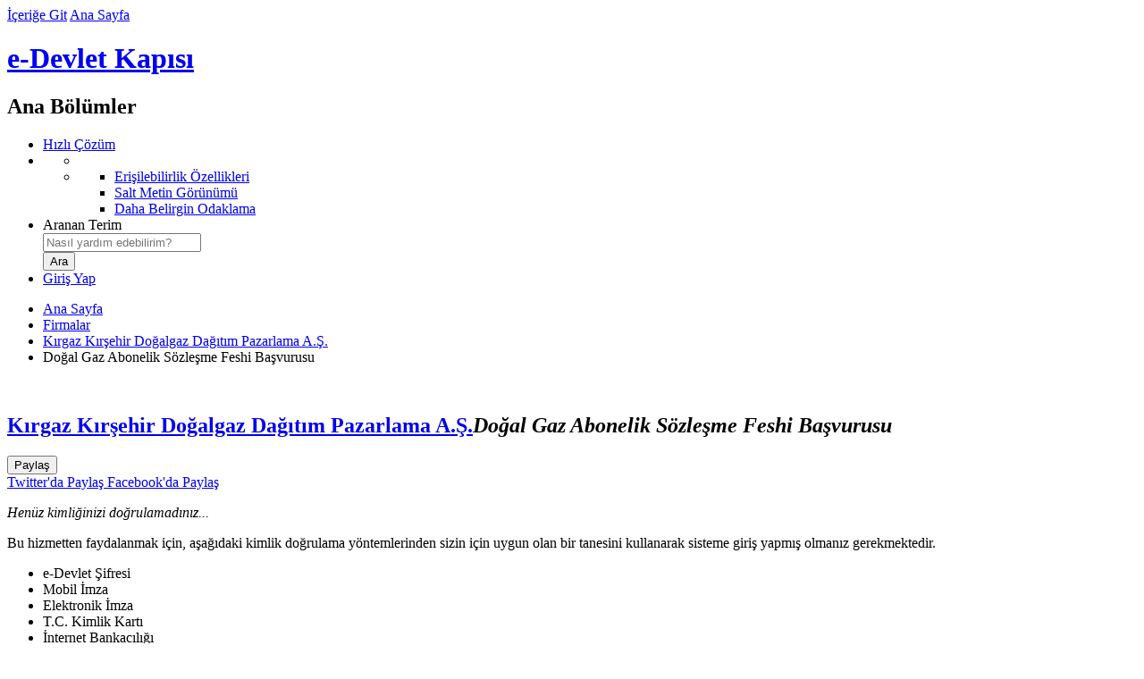

--- FILE ---
content_type: text/html; charset=UTF-8
request_url: https://turkiye.gov.tr/kirgaz-kirsehir-dogalgaz-dagitim-pazarlama-dg-abonelik-sozlesme-feshi-basvurusu
body_size: 5079
content:
<!DOCTYPE html><!--[if lte IE 8]><html class="oldie" lang="tr"><![endif]--><!--[if gt IE 8]><!--><html lang="tr"><!--<![endif]--><head>    <meta charset="utf-8"><link rel="dns-prefetch" href="https://giris.turkiye.gov.tr/Giris/gir"><link rel="preconnect" href="//cdn.e-devlet.gov.tr"><meta http-equiv="x-ua-compatible" content="IE=edge">	        <meta property="al:android:url" content="edevlet://hizmet/4156" />
        <meta property="al:android:package" content="tr.gov.turkiye.edevlet.kapisi" />
        <meta property="al:android:app_name" content="e-Devlet" />
        <meta property="al:ios:url" content=" edevlet://hizmet/4156" />
        <meta property="al:ios:app_store_id" content="976505454" />
        <meta property="al:ios:app_name" content="e-Devlet" />		<meta name="description" content="Bu hizmeti kullanarak, ilgili kurumda adınıza kayıtlı olan Doğal Gaz abonelik sözleşmelerinizin feshi için başvuruda bulunabilirsiniz." />
	        <meta name="keywords" content="dogalgaz, gaz, doğal gaz, abonelik, fesih, feshi, başvurusu, iptal, kesme, abonelik kapatma" />
	        <meta name="robots" content="index,follow" />
	        <meta property="og:url" content="https://turkiye.gov.tr/kirgaz-kirsehir-dogalgaz-dagitim-pazarlama-dg-abonelik-sozlesme-feshi-basvurusu">
	        <meta property="og:title" content="Doğal Gaz Abonelik Sözleşme Feshi Başvurusu">
	        <meta property="og:description" content="Bu hizmeti kullanarak, ilgili kurumda adınıza kayıtlı olan Doğal Gaz abonelik sözleşmelerinizin feshi için başvuruda bulunabilirsiniz.">
	        <meta property="og:image" content="//cdn.e-devlet.gov.tr/themes/ankara/images/fb-share-v01.jpg">
	        <title>Doğal Gaz Abonelik Sözleşme Feshi Başvurusu</title><meta name="viewport" content="width=device-width, initial-scale=1"><meta name="theme-color" content="#1C3761"><link rel="icon" type="image/png" href="//cdn.e-devlet.gov.tr/themes/izmir/images/favicons/favicon-196x196.1.8.0.png" sizes="196x196" /><meta name="google-play-app" content="app-id=tr.gov.turkiye.edevlet.kapisi"><link rel="alternate" type="application/rss+xml" title="e-Devlet Kapısı" href="/rss" /><link rel="search" type="application/opensearchdescription+xml" href="//cdn.e-devlet.gov.tr/themes/ankara/assets/opensearch.xml" title="Arama" /><link rel="stylesheet" href="//cdn.e-devlet.gov.tr/themes/izmir/css/base.1.9.5.css"><script id="info_js" data-static-version="1.9.5" src="//cdn.e-devlet.gov.tr/themes/izmir/js/header.1.9.5.js"></script><script src="//cdn.e-devlet.gov.tr/themes/izmir/js/es/t.1.9.5.js"></script><script src="//cdn.e-devlet.gov.tr/themes/izmir/js/es/ajax.1.9.5.js"></script><!--[if lte IE 9]><script src="//cdn.e-devlet.gov.tr/themes/izmir/js/common-old.1.9.5.js"></script><![endif]--><!--[if gt IE 9]><!--><script src="//cdn.e-devlet.gov.tr/themes/izmir/js/common.1.9.5.js"></script><!--<![endif]--><link href="//cdn.e-devlet.gov.tr/themes/izmir/css/common-pages.1.9.5.css" rel="stylesheet" />
</head><body data-version=".1.8.0" data-token="{a020de1468f8eb6a8c60be4a4448bf8f84fd2e10d9dcea6d8e03c457a3df8fe2}" data-unique="b24016de237ecf08c6e04074370c2c3a" data-level="0" data-page="kirgaz-kirsehir-dogalgaz-dagitim-pazarlama-dg-abonelik-sozlesme-feshi-basvurusu" data-lang="tr_TR.UTF-8"><header id="top"><div class="headerGroup"><div id="accesibilityBlock"><a href="#pageContentBlock" id="contentBlockLink" accesskey="1">İçeriğe Git</a> <a href="/" accesskey="2">Ana Sayfa</a></div><h1 id="brandingBlock"><a id="homeLink" href="/" title="Ana Sayfa'ya Dönüş">e-Devlet Kapısı</a></h1><nav id="mainActionsBlock" aria-labelledby="mainActionsBlockTitle"><h2 class="sectionTitle" id="mainActionsBlockTitle">Ana Bölümler</h2><ul class="mainActionsList"><li id="hizli_cozum_holder"><span class="fast-shortcuts"> <a href="/iletisim?hizli=CozumMerkeziV2"><i class="edk-fonticon-fastresponse"></i><span> Hızlı Çözüm</span></a></span></li><li class="inner-wrapper"><ul class="accessibility" id="accessibilityUl" aria-expanded="false" role="menu" tabindex="0" aria-label="Erişilebilirlik"><li class="active" aria-hidden="true"><i class="ico-key-1" ></i></li><li class="menu" role="none"><ul role="none"><li role="none"><a role="menuitem" href="/bilgilendirme?konu=erisilebilirlik">Erişilebilirlik Özellikleri</a></li><li role="none"><a role="menuitem" href="javascript:void(0)" class="textOnlyToggle" data-state="html">Salt Metin Görünümü</a></li><li role="none"><a role="menuitem" href="javascript:void(0)" class="fontSizeToggle" data-state="normal">Daha Belirgin Odaklama</a></li></ul></li></ul> </li><li class="search-form-wrapper"><form id="searchForm" name="searchForm" method="get" action="/arama"><label for="searchField">Aranan Terim</label><div class="search-wrapper"><div class="inner-search"><input placeholder="Nasıl yardım edebilirim?" id="searchField" name="aranan" value="" autocomplete="off" role="combobox" aria-owns="popSearch" aria-haspopup="true" aria-autocomplete="both" aria-expanded="false" autocorrect="off" autocapitalize="off" /> <span class="ico-search"></span></div><ul id="popSearch"></ul></div><input id="searchButton" type="submit" value="Ara" /></form></li> <li id="l" class="login-area"><a href="https://giris.turkiye.gov.tr/Giris/gir"> Giriş Yap <span class="ico-login"></span></a></li> </ul></nav></div></header>
<main id="serviceBlock" class="typeInsurance">
	<div id="vue">
				 <nav class="pageTabNavigation"  aria-label="Üst Sayfalar">
            <ul class="breadcrumbNavigation">
            	<li><a href="/" class="home">Ana Sayfa</a></li>
            	            		            		<li><a href="/sirket-hizmet-listesi">Firmalar</a></li>
            						            		            		<li><a href="/kirgaz-kirsehir-dogalgaz-dagitim-pazarlama-as">Kırgaz Kırşehir Doğalgaz Dağıtım Pazarlama A.Ş.</a></li>
            						            		            		<li class="here">Doğal Gaz Abonelik Sözleşme Feshi Başvurusu</li>
            						            </ul>
        </nav> 
    	<section id="pageContentBlock" class="themed">
		        <section class="serviceTitleBlock"><div class="serviceDetails"><img class="agencyLogo webp" src="//cdn.e-devlet.gov.tr/themes/ankara/images/logos/64webp/1204.1.8.0.webp" alt="" width="64" height="64"><h2><a href="/kirgaz-kirsehir-dogalgaz-dagitim-pazarlama-as">Kırgaz Kırşehir Doğalgaz Dağıtım Pazarlama A.Ş.</a><em>Doğal Gaz Abonelik Sözleşme Feshi Başvurusu</em></h2></div><div class="serviceActions"><div class="share_item"><button class="share_button" id="share_button" data-match-height="serviceActs"><i class="ico-share" aria-hidden="true"></i> <span class="serviceActions_maintitle">Paylaş</span></button><div class="share_menu" id="share_menu" data-match-height="serviceActs"><a target="_blank" href="https://twitter.com/intent/tweet?url=https%3A%2F%2Fturkiye.gov.tr/kirgaz-kirsehir-dogalgaz-dagitim-pazarlama-dg-abonelik-sozlesme-feshi-basvurusu&text=K%C4%B1rgaz+K%C4%B1r%C5%9Fehir+Do%C4%9Falgaz+Da%C4%9F%C4%B1t%C4%B1m+Pazarlama+A.%C5%9E.Do%C4%9Fal+Gaz+Abonelik+S%C3%B6zle%C5%9Fme+Feshi+Ba%C5%9Fvurusu&via=ekapi&related=ekapi"><img src="//cdn.e-devlet.gov.tr/themes/izmir/images/icons/twitter-logo-black.png" height="16" class="ed-me-2 ed-ms-2 ed-opacity-50" alt="" aria-hidden="true"><span class="serviceActions_maintitle">Twitter'da Paylaş</span></a><a target="_blank" href="https://www.facebook.com/sharer/sharer.php?u=https%3A%2F%2Fturkiye.gov.tr/kirgaz-kirsehir-dogalgaz-dagitim-pazarlama-dg-abonelik-sozlesme-feshi-basvurusu"><i class="ico-facebook" aria-hidden="true"></i><span class="serviceActions_maintitle"> Facebook'da Paylaş</span></a></div></div></div></section><aside id="serviceHelperBlock"><ul class="serviceIntroductionBlock"></ul></aside><script type="text/javascript">$(function () {$('#aFavorite').click(function () {var obj = $(this);$.ajax({type: "POST",url: '/favori-hizmetlerim?add=RemoveFavorite&submit=',data: {hizmetKodu: this.getAttribute('data-hizmetKodu'),},success: function (json) {if (json.data.add) {obj.addClass("addedfavorite");$('._fav').text("Favorilerden Çıkar");e11k.logPolite("Favorilerime eklendi")} else {obj.removeClass("addedfavorite");$('._fav').text("Favorilere ekle");e11k.logPolite("Favorilerimden çıkarıldı")}}});});
            edl.requirejs('popover').then(function (){
                var _titleBlock = $('.serviceTitleBlock');
                edPopover.registerClickComp($("#share_button",_titleBlock),$('#share_menu',_titleBlock),{boundary:_titleBlock[0],placement:'bottom'});
            });
            });</script><section id="contentStart" class="serviceContainer">

                 <div class="authRequired ">
            <i class="edkfont edk-fonticon-identity"></i>
            <div class="authText">
                <em>Henüz kimliğinizi doğrulamadınız...</em>
                <p> Bu hizmetten faydalanmak için, aşağıdaki kimlik doğrulama yöntemlerinden sizin için uygun olan bir tanesini kullanarak sisteme giriş yapmış olmanız gerekmektedir. </p>
                <ul>
                                            <li>e-Devlet Şifresi</li>
                                            <li>Mobil İmza</li>
                                            <li>Elektronik İmza</li>
                                            <li>T.C. Kimlik Kartı</li>
                                            <li>İnternet Bankacılığı</li>
                                    </ul>
            </div>
                            <div class="authAction">
                    <a class="loginLink" href="https://giris.turkiye.gov.tr/Giris/gir">Kimliğimi Şimdi Doğrula</a>
                </div>
                    </div>

</section>
		</section>
	</div>
</main>
<footer data-pagecache="0.0289"><!--    --><div id="bottomLinksGroup"><div id="bottomLinksWrapper"><nav id="bottomLinksBlock" aria-labelledby="bottomLinksBlockTitle"><h2 class="sectionTitle" id="bottomLinksBlockTitle">Sayfa Sonu Bağlantıları</h2><ul id="bottomLinks"><li class="bottomLinksGroup"><h3>e-Devlet Kapısı</h3><ul><li><a href="/kirgaz-kirsehir-dogalgaz-dagitim-pazarlama-dg-abonelik-sozlesme-feshi-basvurusu?lang=en_US">English</a></li><li><a href="/bilgilendirme?konu=siteHakkinda">Hakkımızda</a></li><li><a href="/bilgilendirme?konu=yasalBildirim">Yasal Bildirim</a></li><li><a href="/bilgilendirme?konu=kvkk">KVKK Aydınlatma Yükümlülüğü</a></li><li><a accesskey="8" href="/bilgilendirme?konu=gizlilik">Gizlilik ve Kullanım</a></li><li><a href="/bilgilendirme?konu=politikalar">Politikalarımız</a></li><li><a href="https://detsis.gov.tr" target="_blank">DETSİS<span class="sr-only">Yeni Sekmede Açılır</span></a></li><li><a href="/bilgilendirme?konu=kurumsalKimlik">Kurumsal Kimlik</a></li></ul></li><li class="bottomLinksGroup"><h3>e-Hizmetler</h3><ul><li><a href="/cok-kullanilan-hizmetler">Sık Kullanılan Hizmetler</a></li><li><a href="/yeni-eklenen-hizmetler">Yeni Eklenen Hizmetler</a></li><li><a href="/hizmetler" accesskey="h">Kurum Hizmetleri</a></li></ul></li><li class="bottomLinksGroup"><h3>Yardım</h3><ul><li><a href="/bilgilendirme?konu=yardim" accesskey="6">Genel Yardım</a></li><li><a href="/bilgilendirme?konu=sikcaSorulanlar" accesskey="5">Sıkça Sorulanlar</a></li><li><a href="/bilgilendirme?konu=guvenlik">Güvenliğiniz İçin</a></li><li><a href="/non-citizens">Help For Non-Citizens</a></li></ul></li><li class="bottomLinksGroup"><h3>Bize Ulaşın</h3><ul><li><a href="/iletisim" accesskey="9">İletişim</a></li><li><a href="/cumhurbaskanligi-iletisim-merkezi">CİMER Başvurusu</a></li></ul></li><li class="bottomLinksGroup"><h3>Erişilebilirlik</h3><ul><li><a href="javascript:void(0)" role="button" class="textOnlyToggle" data-state="html">Salt Metin Görünümü</a></li><li><a href="javascript:void(0)" role="button" class="fontSizeToggle" data-state="normal">Daha Belirgin Odaklama</a></li><li><a accesskey="0" href="/bilgilendirme?konu=erisilebilirlik">Klavye Kısayolları</a></li><li><a href="/site-haritasi" accesskey="3">Site Haritası</a></li></ul></li></ul></nav><div id="bottomRightWrapper"><nav id="bottomContacts" aria-labelledby="sectionTitleContacts" aria-describedby="bottomContactsText"><h2 class="sectionTitle" id="sectionTitleContacts">İletişim Seçenekleri</h2><div class="bottomContactsText" id="bottomContactsText"><em>Yardım mı lazım?</em> Aşağıdaki yöntemleri kullanarak bizimle iletişime geçebilirsiniz.</div><ul id="bottomContactsList"><li><a href="/iletisim?hizli=CozumMerkeziV2" class="fastresponse">Hızlı Çözüm Merkezi</a></li><li><a href="/iletisim?iletisim=Formu" class="email" accesskey="7">Bize Yazın</a></li><li><a href="/iletisim" class="callcenter">e-Devlet Çağrı Merkezi</a></li><li><a href="/e-devlette-engel-yok" class="signinghelp">Engelsiz Çağrı Merkezi</a></li></ul></nav><nav id="bottomSocialLinks" aria-label="Sosyal Medya Bağlantı Adresleri"><a href="https://www.facebook.com/edevletkapi" target="_blank"><span class="ico-facebook"></span>Facebook<span class="sr-only">Yeni Sekmede Açılır</span></a><a href="https://twitter.com/ekapi" target="_blank"><img src="//cdn.e-devlet.gov.tr/themes/izmir/images/icons/twitter-logo-white.png" height="16" class="ed-float-start ed-me-2" alt=""> Twitter<span class="sr-only">Yeni Sekmede Açılır</span></a><a href="https://www.youtube.com/channel/UChX28IHPQ2jyaBatdfRqGSQ" target="_blank"><span class="ico-youtube"></span>Youtube<span class="sr-only">Yeni Sekmede Açılır</span></a><a href="https://www.instagram.com/edevletkapisi"  target="_blank"><span class="ico-instagram-1"></span>Instagram<span class="sr-only">Yeni Sekmede Açılır</span></a></nav></div></div><div id="bottomPartnerLinks"><div class="images"><a class="externalLink" href="#"><img alt="T.C. Cumhurbaşkanlığı Siber Güvenlik Başkanlığı" src="//cdn.e-devlet.gov.tr/themes/izmir/images/footer/SGB-logo.png" style="height:30px" /></a><a class="externalLink" rel="external" href="http://www.turksat.com.tr"><img alt="Türksat A.Ş." src="//cdn.e-devlet.gov.tr/themes/izmir/images/footer/turksat.png"/></a></div><div class="bottomPartnerText">e-Devlet Kapısı’nın kurulması ve yönetilmesi görevi <a class="externalLink" rel="external" href="#">T.C. Cumhurbaşkanlığı Siber Güvenlik Başkanlığı</a> tarafından yürütülmekte olup, sistemin geliştirilmesi ve işletilmesi <a class="externalLink" href="http://www.turksat.com.tr" rel="external">Türksat A.Ş.</a> tarafından yapılmaktadır.</div></div><div id="bottomCopyrightBlock">© <time datetime="2026-01-23">2026</time> Tüm Hakları Saklıdır. <a href="/bilgilendirme?konu=gizlilik">Gizlilik, Kullanım ve Telif Hakları</a> bildiriminde belirtilen kurallar çerçevesinde hizmet sunulmaktadır.</div></div></footer><script src="//cdn.e-devlet.gov.tr/themes/izmir/js/forms.1.9.5.js" charset="utf-8"></script><script type="text/javascript">function loadJsData(_js, _jsv, _siteId){var _pap;_pap = window._pap = window._pap || [];var _param = {"_kk":1204,"_hk":4156,"_y":0,"_c":0,"_gy":0,"_t":"","_pi":false,"_l":"tr","_si":75,"_vk":"VaqLCGaEsLqcX\/A3cg==","_md":false};var d = document, g = d.createElement('script'), s = d.getElementsByTagName('script')[0];var _cn=function(n){return d.getElementsByClassName(n);};_param._jsv = _jsv;_pap.push(['setCssControlArr', [function(){return _cn("warningContainer").length > 0 &&_cn("warningContainer")[0].style.display !== 'none' ? 'warning' : null;},function(){return _cn("errorContainer").length > 0 &&_cn("errorContainer")[0].style.display !== 'none' ? 'error': null;},function(){return _cn("confirmContainer").length > 0 &&_cn("confirmContainer")[0].style.display !== 'none' ? 'confirm': null;},function(){return _cn("disclaimerContainer").length > 0 &&_cn("disclaimerContainer")[0].style.display !== 'none' ? 'disclaimer': null;},function() {return _cn("reminderContainer").length > 0 &&_cn("reminderContainer")[0].style.display !== 'none' ? 'reminder': null;},function() {return _cn("progressContainer").length > 0 &&_cn("progressContainer")[0].style.display !== 'none' ? 'progress': null;}]]);if(_jsv>12)_pap.push(['setDataPageCache', function () {const footer = document.getElementsByTagName("footer");if (footer && footer[0]) {return footer[0].getAttribute("data-pagecache");}}]);_pap.push(['trackPageView', d.title, _param]);_pap.push(['setSiteId', _siteId]);g.type = 'text/javascript';g.async = true;_pap.push(['setTrackerUrl', "https://analitik.turkiye.gov.tr"]);g.src = '//cdn.e-devlet.gov.tr/themes/ankara/js/analitik.min.'+_jsv+'.js';s.parentNode.insertBefore(g, s);}window.onload = function () {loadJsData('/analitik/analitik.min.js', 14, 1);};</script>
</body>
</html>
